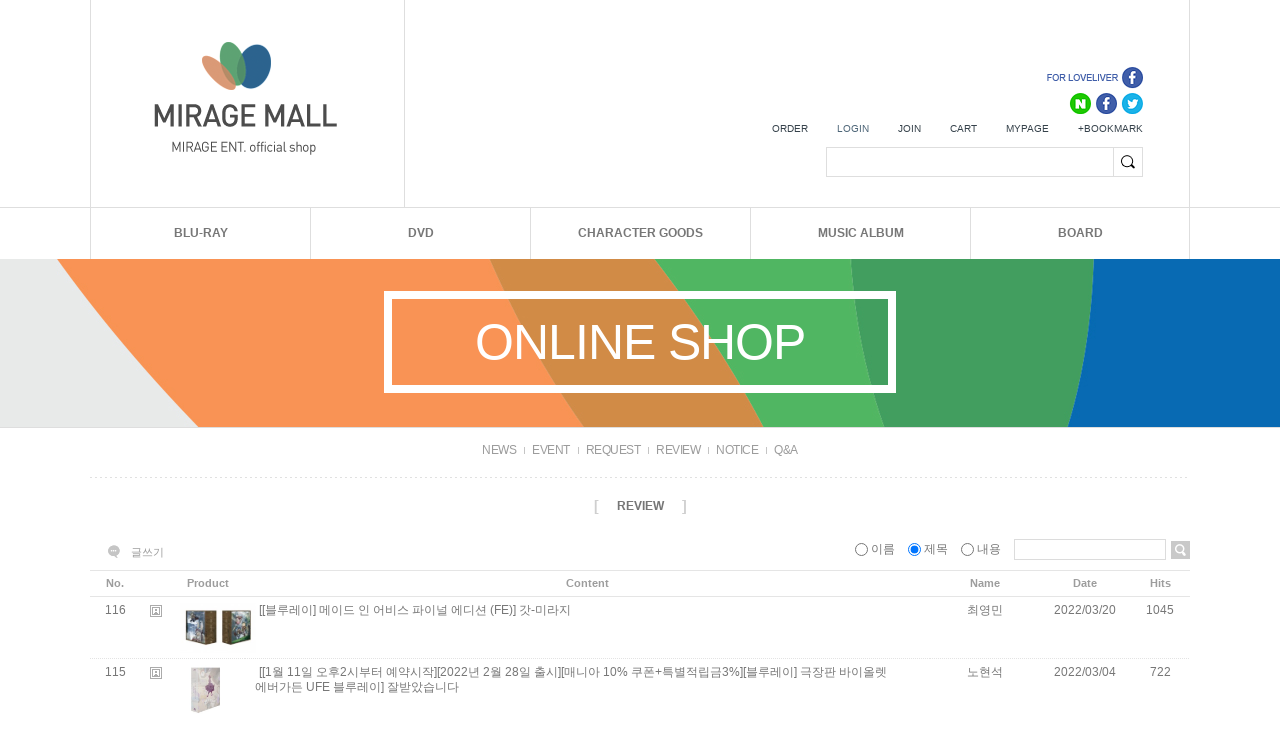

--- FILE ---
content_type: text/html; charset=UTF-8
request_url: https://miragemall.co.kr/board/board.html?code=mirage1234_board3&page=2&board_cate=
body_size: 11837
content:
<!DOCTYPE html PUBLIC "-//W3C//DTD HTML 4.01//EN" "http://www.w3.org/TR/html4/strict.dtd">
<html>
<head>
<meta http-equiv="CONTENT-TYPE" content="text/html;charset=UTF-8">
<META content=IE=Edge http-equiv=X-UA-Compatible>
<meta name="naver-site-verification" content="984322976ff334661867b47a76f6f4843164b4e7"/>
 <meta name="description" content="미라지엔터테인먼트 쇼핑몰, 블루레이, 캐릭터굿즈, 러브라이브 굿즈">
<meta name="referrer" content="no-referrer-when-downgrade" />
<meta property="og:type" content="website" />
<meta property="og:url" content="https://www.miragemall.co.kr/board/board.html?code=mirage1234_board3&page=2&board_cate=" />
<script>
    var mtom_default_data = {
        login : "N",
        page_type : "board_list",
    };
  var _msTracker = window._msTracker = window._msTracker || [];
  _msTracker.push(['setRequestMethod', 'POST']);
  _msTracker.push(['setCustomDimension', 1, JSON.stringify(mtom_default_data)]);
  _msTracker.push(['trackPageView']);
  _msTracker.push(['enableLinkTracking']);
  (function() {
    var u="https://mk-log.makeshop.co.kr";
    _msTracker.push(['setTrackerUrl', u+'/analytics/events']);
    _msTracker.push(['setSiteId', 'mk-mirage1234']);
    var d=document, g=d.createElement('script'), s=d.getElementsByTagName('script')[0];
    g.async=true; g.src=u+'/static/js/analytics.js'; s.parentNode.insertBefore(g,s);
  })();
</script>
<title>REVIEW</title>

<link type="text/css" rel="stylesheet" href="/shopimages/mirage1234/template/work/27311/common.css?r=1743627506" />
</head>
<body>
<script type="text/javascript" src="/js/jquery-1.7.2.min.js"></script><script type="text/javascript" src="/js/lazyload.min.js"></script>
<script type="text/javascript">
function getCookiefss(name) {
    lims = document.cookie;
    var index = lims.indexOf(name + "=");
    if (index == -1) {
        return null;
    }
    index = lims.indexOf("=", index) + 1; // first character
    var endstr = lims.indexOf(';', index);
    if (endstr == -1) {
        endstr = lims.length; // last character
    }
    return unescape(lims.substring(index, endstr));
}
</script><script type="text/javascript">
var MOBILE_USE = '';
var DESIGN_VIEW = 'PC';

if (DESIGN_VIEW == 'RW' && typeof changeNaviTitleText == 'undefined') {
    // 상단 타이틀 변경
    function changeNaviTitleText(newText) {
        const naviTitleElement = document.querySelector('.navi-title span');
        if (naviTitleElement) {
            naviTitleElement.textContent = newText;
        }
    }
}
</script><script type="text/javascript" src="/js/flash.js"></script>
<script type="text/javascript" src="/js/neodesign/rightbanner.js"></script>
<script type="text/javascript" src="/js/bookmark.js"></script>
<style type="text/css">

.MS_search_word { }

</style>

<script type="text/javascript" src="/js/prototype.js"></script>

<script type="text/javascript">

var pre_ORBAS = '';
var pre_min_amount = '1';
var pre_product_uid = '';
var pre_product_name = '';
var pre_product_price = '';
var pre_option_type = '';
var pre_option_display_type = '';
var pre_optionJsonData = '';
var IS_LOGIN = 'false';
var is_bulk = 'N';
var bulk_arr_info = [];
var pre_min_add_amount = '1';
var pre_max_amount = '100000';

    var is_unify_opt = '1' ? true : false; 
    var pre_baskethidden = '';

</script>

<link type="text/css" rel="stylesheet" href="/template_common/board/normal/board_design/board_list.css?t=202503251259" />
<div id='blk_scroll_wings'><script type='text/javascript' src='/html/shopRbanner.html?param1=1' ></script></div>
<div id='cherrypicker_scroll'></div>
<div id="wrap">
    
<link type="text/css" rel="stylesheet" href="/shopimages/mirage1234/template/work/27311/header.1.css?t=202504030558" />
<!--SNS 아이콘 링크-->
<map name="icon_social01" id="icon_social01">
    <area shape="rect" coords="1,1,93,21" href="https://www.facebook.com/lovelivershop/" onfocus="this.blur();" target="_blank" alt="" />
    <area shape="rect" coords="22,25,44,45" href="http://cafe.naver.com/miragezip" onfocus="this.blur();" target="_blank" alt="" />
    <area shape="rect" coords="48,27,69,45" href="https://www.facebook.com/mirage.enter/" onfocus="this.blur();" target="_blank" alt="" />
    <area shape="rect" coords="73,26,95,46" href="https://twitter.com/mirage_enter" onfocus="this.blur();" target="_blank" alt="" />
</map>

<div id="hdWrap">
<div id="header">
	<div class="cboth section">
		<div class="top_logo"><a href="/"><img src="/design/mirage1234/0669thefashion/top_logo.gif"></a></div>
		<div class="top_right_area">
			<div class="top_social">
				<ul>
					<li><a href="http://www.twitter.com/" target="_blank"><img src="/design/mirage1234/0669thefashion/icon_social01.gif" usemap="#icon_social01"></a></li>
				</ul>
			</div>
			<div class="top_login">
				<ul>
					<li><a href="/shop/confirm_login.html?type=myorder">ORDER</a></a>
										<li class="btn_login"><a href="/shop/member.html?type=login" class="login">LOGIN</a></li>
					<li><a href="/shop/idinfo.html" class="login">JOIN</a></li>
										<li><a href="/shop/basket.html">CART</a></li>
					<li><a href="/shop/member.html?type=mynewmain">MYPAGE</a></li>
					<li><a href="javascript:CreateBookmarkLink('http://miragemall.co.kr', '미라지몰');">+BOOKMARK</a></li>
				</ul>
			</div>
			<div class="search_form">
				<form action="/shop/shopbrand.html" method="post" name="search">				<input name="search" onkeydown="CheckKey_search();" value=""  class="MS_search_word" /><a href="javascript:prev_search();search_submit();"><input type="image" class="btn_sh" src="/design/mirage1234/0669thefashion/top_search_btn.gif" alt="검색" /></a>
				</form>			</div> <!-- //search_form -->
		</div>
	</div><!-- //section -->

	<div class="cboth section2">
	<div id="fixed_top"> 
		<div class="top_menu_area">

			<div class="category"><!--메뉴01 링크수정-->
				<a class="cate_tit bordernone" href="/shop/shopbrand.html?xcode=024&type=X">BLU-RAY</a>
				<div class="inner">
				<div class="top_category">
					<a href="/shop/shopbrand.html?xcode=024&mcode=001&type=X">- ANIMATION</a>
					<a href="/shop/shopbrand.html?xcode=024&mcode=002&type=X">- DOCUMENTARY</a>
					<a href="/shop/shopbrand.html?xcode=024&mcode=003&type=X">- DRAMA</a>
					<a href="/shop/shopbrand.html?xcode=024&mcode=004&type=X">- MOVIE</a>
					<a href="/shop/shopbrand.html?xcode=023&type=P">- STEELBOOK</a>
				</div>
				</div>
			</div>

			<div class="category"><!--메뉴02 링크수정-->
				<a class="cate_tit" href="/shop/shopbrand.html?xcode=025&type=X">DVD</a>
				<div class="inner">
				<div class="top_category">
					<a href="/shop/shopbrand.html?xcode=025&mcode=001&type=X">- ANIMATION</a>
					<a href="/shop/shopbrand.html?xcode=025&mcode=002&type=X">- DOCUMENTARY</a>
					<a href="/shop/shopbrand.html?xcode=025&mcode=003&type=X">- DRAMA</a>
					<a href="/shop/shopbrand.html?xcode=025&mcode=004&type=X">- MOVIE</a>
				</div>
				</div>
			</div>

			<div class="category"><!--메뉴03 링크수정-->
				<a class="cate_tit" href="/shop/shopbrand.html?xcode=027&type=X">CHARACTER GOODS</a>
				<div class="inner">
				<div class="top_category">
					<a href="/shop/shopbrand.html?xcode=027&mcode=001&type=X">- LOVELIVE! μ's</a>
					<a href="/shop/shopbrand.html?xcode=027&mcode=002&type=X">- LOVELIVE! AQOURS</a>
					<a href="/shop/shopbrand.html?xcode=027&mcode=003&type=X">- ONE PUNCH MAN</a>
				</div>
				</div>
			</div>

			<div class="category"><!--메뉴04 링크수정-->
				<a class="cate_tit" href="/shop/shopbrand.html?xcode=026&type=X">MUSIC ALBUM</a>
				<div class="inner">
				<div class="top_category">
					<a href="/shop/shopbrand.html?xcode=026&mcode=001&type=X">- LOVELIVE! μ's</a>
					<a href="/shop/shopbrand.html?xcode=026&mcode=002&type=X">- LOVELIVE! AQOURS</a>
					<a href="/shop/shopbrand.html?xcode=026&mcode=004&type=X">- O.S.T & ETC</a>
				</div>
				</div>
			</div>

			<div class="category"><!--커뮤니티 링크수정-->
				<a class="cate_tit" style="width:218px;" href="/board/board.html?code=mirage1234_board3">BOARD</a>
				<div class="inner">
				<div class="top_category" style="width:218px; left:0px;" >
					<a href="/board/board.html?code=mirage1234_board5">- NEWS</a>
					<a href="/board/board.html?code=mirage1234_board1">- NOTICE</a>
					<a href="/board/board.html?code=mirage1234_image1">- EVENT</a>
					<a href="/board/board.html?code=mirage1234">- Q&amp;A</a>
					<a href="/board/board.html?code=mirage1234_board3">- REVIEW</a>
					<a href="/board/board.html?code=mirage1234_board4">- REQUEST</a>
				</div>
				</div>
			</div>
		</div><!-- //top_menu_area -->
	</div><!-- //fixed_top -->
	</div><!-- //section2 -->
</div><!-- #header -->
</div><!-- #hdWrap-->
<hr />
<div class="sub_img_area"><!-- 서브페이지 상단 텍스트 -->
	<div class="title_top_space"></div>
	<div class="sub_title" id="communiy">COMMUNIY</div>
	<div class="sub_title" id="online">ONLINE SHOP</div>
</div>



<script type="text/javascript" src="/shopimages/mirage1234/template/work/27311/header.1.js?t=202504030558"></script>
        <div id="contentWrapper">
        <div id="contentWrap">
            
<link type="text/css" rel="stylesheet" href="/shopimages/mirage1234/template/work/27311/menu.1.css?t=202504030558" />
             <div id="content">
                <div id="bbsData">
                    <div class="page-body">
                        <div class="bbs-hd">
                            <ul class="link">
                                                                                                <li class="last">
                                                                    <a href="board.html?code=mirage1234_board5">NEWS</a>
                                </li>
                                                                                                <li>
                                                                    <a href="board.html?code=mirage1234_image1">EVENT</a>
                                </li>
                                                                                                <li>
                                                                    <a href="board.html?code=mirage1234_board4">REQUEST</a>
                                </li>
                                                                                                <li>
                                                                    <a href="board.html?code=mirage1234_board3">REVIEW</a>
                                </li>
                                                                                                <li>
                                                                    <a href="board.html?code=mirage1234_board1">NOTICE</a>
                                </li>
                                                                                                <li>
                                                                    <a href="board.html?code=mirage1234">Q&A</a>
                                </li>
                                                            </ul>
                        </div>
                        <div class="bbs-tit">
                            <span class="braket">[</span>
                            <strong>REVIEW</strong>
                            <span class="braket">]</span>
                        </div>
                        <dl class="bbs-link bbs-link-top">
                            <dt class=""></dt>
                            <dd>
                                <a class="write" href="board.html?code=mirage1234_board3&page=2&board_cate=&type=i">글쓰기</a>                      
                            </dd>
                        </dl>
                        <div class="bbs-sch">
                        <form action="board.html" name="form1">
    <input type=hidden name=s_id value="">
    <input type=hidden name=code value="mirage1234_board3">
    <input type=hidden name=page value=1>
    <input type=hidden name=type value=s>
    <input type=hidden name=board_cate value="">
    <input type=hidden name="review_type" value="" />
    <input type=hidden name=list_type value=><!-- .검색 폼시작 -->
                            <fieldset>
                                <legend>게시판 검색 폼</legend>
                                <label>
                                    <input type='radio' name='shname' value='ok' onclick='change(1);'  class="MS_input_checkbox" />                                    이름
                                </label>
                                <label>
                                    <input type='radio' name='ssubject' value='ok' onclick='change(2);' checked="checked"  class="MS_input_checkbox" />                                    제목
                                </label>
                                <label>
                                    <input type='radio' name='scontent' value='ok' onclick='change(3);'  class="MS_input_checkbox" />                                    내용
                                </label>
                                                                <span class="key-wrap">
                                    <input type='text' name='stext' value=''  class="MS_input_txt" />                                    <a href="javascript:document.form1.submit();"><img src="/images/d3/modern_simple/btn/btn_bbs_sch.gif" alt="검색" title="검색" /></a>
                                </span>
                            </fieldset>
                        </form><!-- .검색 폼 끝 -->
                        </div><!-- .bbs-sch -->
                        <div class="bbs-table-list">
                            <table summary="No, content,Name,Data,Hits">
                                <caption>일반게시판 게시글</caption>
                                <colgroup>
                                    <col width="50" />
                                    <col width="30" />
                                    <!-- .상품정보가 있을 경우에만 나타남 -->
                                    <col width="75"/>
                                                                        <col width="*" />
                                    <col width="110" />
                                    <col width="90" />
                                    <col width="60" />
                                </colgroup>
                                <thead>
                                    <tr>
                                        <th scope="col"><div class="tb-center">No.</div></th>
                                        <th scope="col"><div class="tb-center">&nbsp;</div></th>
                                        <!-- .상품정보가 있을 경우에만 나타남 -->
                                        <th scope="col"><div class="tb-center">Product</div></th>
                                                                                <th scope="col"><div class="tb-center">Content</div></th>
                                        <th scope="col"><div class="tb-center">Name</div></th>
                                        <th scope="col"><div class="tb-center">Date</div></th>
                                        <th scope="col"><div class="tb-center">Hits</div></th>
                                    </tr>
                                </thead>
                                <tbody>     
                                                                        <!--. 공지사항 리스트 끝! -->

                                    <!--. 게시글 리스트 시작(한페이지당 게시글 수) -->
                                    <tr>
                                        <td><div class="tb-center">116</div></td>
                                        <td><div class="tb-left"><img src = "/board/images/neo_jpg.gif"/></div></td>
                                        <!-- .product image 관련 -->
                                                                                                                                                                                        <td><div class="tb-left"><img src = "/shopimages/mirage1234/0240010001913.jpg" height="50" align="middle"/></div></td>
                                                                                                                                                                            <td>
                                            <div class="tb-left">
                                                                                                <img src = "/board/images/neo_head.gif" style="padding-left: 00px;"/>
                                                                                                    <a href="/shop/shopdetail.html?branduid=1164218">[[블루레이] 메이드 인 어비스 파이널 에디션 (FE)]</a>
                                                                                                
                                                <!--. 스팸글 처리 -->
                                                    <a href="board.html?code=mirage1234_board3&page=2&type=v&board_cate=&num1=999876&num2=00000&number=116&lock=N">갓-미라지</a>
                                                                                                                                                <!--. 상품정보가 있을때 조회수가 10이상이면 hit아이콘보여주기 -->
                                                                                                                                                                                                </div>
                                        </td>
                                        <td>
                                            <div class="tb-center">
                                                                                                                                                    최영민                                                                                            </div>
                                        </td>
                                        <td><div class="tb-center">2022/03/20</div></td>
                                        <td><div class="tb-center">1045</div></td>
                                    </tr>
                                    <!--. 게시글 리스트 시작(한페이지당 게시글 수) -->
                                    <tr>
                                        <td><div class="tb-center">115</div></td>
                                        <td><div class="tb-left"><img src = "/board/images/neo_jpg.gif"/></div></td>
                                        <!-- .product image 관련 -->
                                                                                                                                                                                        <td><div class="tb-left"><img src = "/shopimages/mirage1234/0240010002213.jpg" height="50" align="middle"/></div></td>
                                                                                                                                                                            <td>
                                            <div class="tb-left">
                                                                                                <img src = "/board/images/neo_head.gif" style="padding-left: 00px;"/>
                                                                                                    <a href="/shop/shopdetail.html?branduid=1170648">[[1월 11일 오후2시부터 예약시작][2022년 2월 28일 출시][매니아 10% 쿠폰+특별적립금3%][블루레이] 극장판 바이올렛 에버가든 UFE 블루레이]</a>
                                                                                                
                                                <!--. 스팸글 처리 -->
                                                    <a href="board.html?code=mirage1234_board3&page=2&type=v&board_cate=&num1=999877&num2=00000&number=115&lock=N">잘받았습니다</a>
                                                                                                                                                <!--. 상품정보가 있을때 조회수가 10이상이면 hit아이콘보여주기 -->
                                                                                                                                                                                                </div>
                                        </td>
                                        <td>
                                            <div class="tb-center">
                                                                                                                                                    노현석                                                                                            </div>
                                        </td>
                                        <td><div class="tb-center">2022/03/04</div></td>
                                        <td><div class="tb-center">722</div></td>
                                    </tr>
                                    <!--. 게시글 리스트 시작(한페이지당 게시글 수) -->
                                    <tr>
                                        <td><div class="tb-center">114</div></td>
                                        <td><div class="tb-left"><img src = "/board/images/neo_default.gif"/></div></td>
                                        <!-- .product image 관련 -->
                                                                                                                                                                                        <td><div class="tb-left"><img src = "/shopimages/mirage1234/0240010002213.jpg" height="50" align="middle"/></div></td>
                                                                                                                                                                            <td>
                                            <div class="tb-left">
                                                                                                <img src = "/board/images/neo_head.gif" style="padding-left: 00px;"/>
                                                                                                    <a href="/shop/shopdetail.html?branduid=1170648">[[1월 11일 오후2시부터 예약시작][2022년 2월 28일 출시][매니아 10% 쿠폰+특별적립금3%][블루레이] 극장판 바이올렛 에버가든 UFE 블루레이]</a>
                                                                                                
                                                <!--. 스팸글 처리 -->
                                                    <a href="board.html?code=mirage1234_board3&page=2&type=v&board_cate=&num1=999878&num2=00000&number=114&lock=N">바이올렛 극장판 팬</a>
                                                                                                                                                <!--. 상품정보가 있을때 조회수가 10이상이면 hit아이콘보여주기 -->
                                                                                                                                                                                                </div>
                                        </td>
                                        <td>
                                            <div class="tb-center">
                                                                                                                                                    김영환                                                                                            </div>
                                        </td>
                                        <td><div class="tb-center">2022/02/28</div></td>
                                        <td><div class="tb-center">690</div></td>
                                    </tr>
                                    <!--. 게시글 리스트 시작(한페이지당 게시글 수) -->
                                    <tr>
                                        <td><div class="tb-center">113</div></td>
                                        <td><div class="tb-left"><img src = "/board/images/neo_default.gif"/></div></td>
                                        <!-- .product image 관련 -->
                                                                                                                                                                                        <td><div class="tb-left"><img src = "/shopimages/mirage1234/0240010002213.jpg" height="50" align="middle"/></div></td>
                                                                                                                                                                            <td>
                                            <div class="tb-left">
                                                                                                <img src = "/board/images/neo_head.gif" style="padding-left: 00px;"/>
                                                                                                    <a href="/shop/shopdetail.html?branduid=1170648">[[1월 11일 오후2시부터 예약시작][2022년 2월 28일 출시][매니아 10% 쿠폰+특별적립금3%][블루레이] 극장판 바이올렛 에버가든 UFE 블루레이]</a>
                                                                                                
                                                <!--. 스팸글 처리 -->
                                                    <a href="board.html?code=mirage1234_board3&page=2&type=v&board_cate=&num1=999879&num2=00000&number=113&lock=N">주문취소 하고싶어요</a>
                                                                                                                                                <!--. 상품정보가 있을때 조회수가 10이상이면 hit아이콘보여주기 -->
                                                                                                                                                                                                </div>
                                        </td>
                                        <td>
                                            <div class="tb-center">
                                                                                                                                                    김범석                                                                                            </div>
                                        </td>
                                        <td><div class="tb-center">2022/01/12</div></td>
                                        <td><div class="tb-center">937</div></td>
                                    </tr>
                                    <!--. 게시글 리스트 시작(한페이지당 게시글 수) -->
                                    <tr>
                                        <td><div class="tb-center">112</div></td>
                                        <td><div class="tb-left"><img src = "/board/images/neo_jpg.gif"/></div></td>
                                        <!-- .product image 관련 -->
                                                                                                                                                                                        <td><div class="tb-left"><img src = "/shopimages/mirage1234/0240010002213.jpg" height="50" align="middle"/></div></td>
                                                                                                                                                                            <td>
                                            <div class="tb-left">
                                                                                                <img src = "/board/images/neo_head.gif" style="padding-left: 00px;"/>
                                                                                                    <a href="/shop/shopdetail.html?branduid=1170648">[[1월 11일 오후2시부터 예약시작][2022년 2월 28일 출시][매니아 10% 쿠폰+특별적립금3%][블루레이] 극장판 바이올렛 에버가든 UFE 블루레이]</a>
                                                                                                
                                                <!--. 스팸글 처리 -->
                                                    <a href="board.html?code=mirage1234_board3&page=2&type=v&board_cate=&num1=999880&num2=00000&number=112&lock=N">주문취소 노리려고 20분 새로고침했다..</a>
                                                                                                                                                <!--. 상품정보가 있을때 조회수가 10이상이면 hit아이콘보여주기 -->
                                                                                                                                                                                                </div>
                                        </td>
                                        <td>
                                            <div class="tb-center">
                                                                                                                                                    안민                                                                                            </div>
                                        </td>
                                        <td><div class="tb-center">2022/01/11</div></td>
                                        <td><div class="tb-center">966</div></td>
                                    </tr>
                                    <!--. 게시글 리스트 시작(한페이지당 게시글 수) -->
                                    <tr>
                                        <td><div class="tb-center">111</div></td>
                                        <td><div class="tb-left"><img src = "/board/images/neo_default.gif"/></div></td>
                                        <!-- .product image 관련 -->
                                                                                                                                                                                        <td><div class="tb-left"><img src = "/shopimages/mirage1234/0240010001963.jpg" height="50" align="middle"/></div></td>
                                                                                                                                                                            <td>
                                            <div class="tb-left">
                                                                                                <img src = "/board/images/neo_head.gif" style="padding-left: 00px;"/>
                                                                                                    <a href="/shop/shopdetail.html?branduid=1165139">[[5월 29일 오후2시부터 예약시작][2020년 7월 15일 출시 예정][매니아 10% 쿠폰+특별적립금3%] [블루레이] 바이올렛 에버가든 - 영원과 자동 수기 인형 UFE]</a>
                                                                                                
                                                <!--. 스팸글 처리 -->
                                                    <a href="board.html?code=mirage1234_board3&page=2&type=v&board_cate=&num1=999881&num2=00000&number=111&lock=N">좋으니까 샀읍니다.</a>
                                                                                                                                                <!--. 상품정보가 있을때 조회수가 10이상이면 hit아이콘보여주기 -->
                                                                                                                                                                                                </div>
                                        </td>
                                        <td>
                                            <div class="tb-center">
                                                                                                                                                    송진우                                                                                            </div>
                                        </td>
                                        <td><div class="tb-center">2022/01/11</div></td>
                                        <td><div class="tb-center">697</div></td>
                                    </tr>
                                    <!--. 게시글 리스트 시작(한페이지당 게시글 수) -->
                                    <tr>
                                        <td><div class="tb-center">110</div></td>
                                        <td><div class="tb-left"><img src = "/board/images/neo_jpg.gif"/></div></td>
                                        <!-- .product image 관련 -->
                                                                                                                                                                                        <td><div class="tb-left"><img src = "/shopimages/mirage1234/0240010002063.jpg" height="50" align="middle"/></div></td>
                                                                                                                                                                            <td>
                                            <div class="tb-left">
                                                                                                <img src = "/board/images/neo_head.gif" style="padding-left: 00px;"/>
                                                                                                    <a href="/shop/shopdetail.html?branduid=1167921">[[2월 2일 오후2시부터 예약시작][2021년 3월 31일 출시][성우 직필 싸인 엽서 6종+매니아 10% 쿠폰+특별적립금3%] [블루레이] 클라나드 1기 TV시리즈 전권]</a>
                                                                                                
                                                <!--. 스팸글 처리 -->
                                                    <a href="board.html?code=mirage1234_board3&page=2&type=v&board_cate=&num1=999882&num2=00000&number=110&lock=N">정말 만족스럽습니다~!</a>
                                                                                                                                                <!--. 상품정보가 있을때 조회수가 10이상이면 hit아이콘보여주기 -->
                                                                                                                                                                                                </div>
                                        </td>
                                        <td>
                                            <div class="tb-center">
                                                                                                                                                    박상훈                                                                                            </div>
                                        </td>
                                        <td><div class="tb-center">2021/04/07</div></td>
                                        <td><div class="tb-center">1056</div></td>
                                    </tr>
                                    <!--. 게시글 리스트 시작(한페이지당 게시글 수) -->
                                    <tr>
                                        <td><div class="tb-center">109</div></td>
                                        <td><div class="tb-left"><img src = "/board/images/neo_default.gif"/></div></td>
                                        <!-- .product image 관련 -->
                                                                                                                                                                                        <td><div class="tb-left"><img src = "/shopimages/mirage1234/0240010001933.jpg" height="50" align="middle"/></div></td>
                                                                                                                                                                            <td>
                                            <div class="tb-left">
                                                                                                <img src = "/board/images/neo_head.gif" style="padding-left: 00px;"/>
                                                                                                    <a href="/shop/shopdetail.html?branduid=1164948">[[4월 29일 오후2시부터 예약시작][2020년 7월 3일 출시 예정][블루레이] 매니아 10% 쿠폰+특별적립금3%] [블루레이] 울려라! 유포니엄 2기 TV시리즈 VOL.1~7 전권]</a>
                                                                                                
                                                <!--. 스팸글 처리 -->
                                                    <a href="board.html?code=mirage1234_board3&page=2&type=v&board_cate=&num1=999883&num2=00000&number=109&lock=N">안녕하세요 문의입니다.</a>
                                                                                                                                                <!--. 상품정보가 있을때 조회수가 10이상이면 hit아이콘보여주기 -->
                                                                                                                                                                                                </div>
                                        </td>
                                        <td>
                                            <div class="tb-center">
                                                                                                                                                    김상엽                                                                                            </div>
                                        </td>
                                        <td><div class="tb-center">2021/02/23</div></td>
                                        <td><div class="tb-center">1283</div></td>
                                    </tr>
                                    <!--. 게시글 리스트 시작(한페이지당 게시글 수) -->
                                    <tr>
                                        <td><div class="tb-center">108</div></td>
                                        <td><div class="tb-left"><img src = "/board/images/neo_default.gif"/></div></td>
                                        <!-- .product image 관련 -->
                                                                                                                                                                                        <td><div class="tb-left"><img src = "/shopimages/mirage1234/0240010002063.jpg" height="50" align="middle"/></div></td>
                                                                                                                                                                            <td>
                                            <div class="tb-left">
                                                                                                <img src = "/board/images/neo_head.gif" style="padding-left: 00px;"/>
                                                                                                    <a href="/shop/shopdetail.html?branduid=1167921">[[2월 2일 오후2시부터 예약시작][2021년 3월 31일 출시][성우 직필 싸인 엽서 6종+매니아 10% 쿠폰+특별적립금3%] [블루레이] 클라나드 1기 TV시리즈 전권]</a>
                                                                                                
                                                <!--. 스팸글 처리 -->
                                                    <a href="board.html?code=mirage1234_board3&page=2&type=v&board_cate=&num1=999884&num2=00000&number=108&lock=N">무통장 입금 드렸습니다.</a>
                                                                                                                                                <!--. 상품정보가 있을때 조회수가 10이상이면 hit아이콘보여주기 -->
                                                                                                                                                                                                </div>
                                        </td>
                                        <td>
                                            <div class="tb-center">
                                                                                                                                                    전두철                                                                                            </div>
                                        </td>
                                        <td><div class="tb-center">2021/02/02</div></td>
                                        <td><div class="tb-center">1336</div></td>
                                    </tr>
                                    <!--. 게시글 리스트 시작(한페이지당 게시글 수) -->
                                    <tr>
                                        <td><div class="tb-center">107</div></td>
                                        <td><div class="tb-left"><img src = "/board/images/neo_jpg.gif"/></div></td>
                                        <!-- .product image 관련 -->
                                                                                                                                                                                        <td><div class="tb-left"><img src = "/shopimages/mirage1234/0240010002003.jpg" height="50" align="middle"/></div></td>
                                                                                                                                                                            <td>
                                            <div class="tb-left">
                                                                                                <img src = "/board/images/neo_head.gif" style="padding-left: 00px;"/>
                                                                                                    <a href="/shop/shopdetail.html?branduid=1166550">[[블루레이] 토라도라 파이널 에디션 (FE)]</a>
                                                                                                
                                                <!--. 스팸글 처리 -->
                                                    <a href="board.html?code=mirage1234_board3&page=2&type=v&board_cate=&num1=999885&num2=00000&number=107&lock=N">한글더빙으로 더 완벽해진 토라도라!</a>
                                                                                                                                                <!--. 상품정보가 있을때 조회수가 10이상이면 hit아이콘보여주기 -->
                                                                                                                                                                                                </div>
                                        </td>
                                        <td>
                                            <div class="tb-center">
                                                                                                                                                    김민규                                                                                            </div>
                                        </td>
                                        <td><div class="tb-center">2021/01/11</div></td>
                                        <td><div class="tb-center">2803</div></td>
                                    </tr>
                                    <!--. 게시글 리스트 끝 -->
                                </tbody>
                            </table>
                        </div>
                        <dl class="bbs-link bbs-link-btm">
                            <dd>
                                <a class="write" href="board.html?code=mirage1234_board3&page=2&board_cate=&type=i">글쓰기</a>
                            </dd>
                        </dl>
                        <div class="paging">
                            <ol class="paging">
                                                            <li class="first"><a href="board.html?code=mirage1234_board3&page=1&board_cate=#board_list_target">[처음]</a></li>
                                                                                                                                                                                        <li><a href="board.html?code=mirage1234_board3&page=1&board_cate=#board_list_target">1</a></li>
                                                                                                                                        <li><strong>2</strong></li>
                                                                                                                                        <li><a href="board.html?code=mirage1234_board3&page=3&board_cate=#board_list_target">3</a></li>
                                                                                                                                        <li><a href="board.html?code=mirage1234_board3&page=4&board_cate=#board_list_target">4</a></li>
                                                                                                                                        <li><a href="board.html?code=mirage1234_board3&page=5&board_cate=#board_list_target">5</a></li>
                                                                                                                                        <li><a href="board.html?code=mirage1234_board3&page=6&board_cate=#board_list_target">6</a></li>
                                                                                                                                        <li><a href="board.html?code=mirage1234_board3&page=7&board_cate=#board_list_target">7</a></li>
                                                                                                                                        <li><a href="board.html?code=mirage1234_board3&page=8&board_cate=#board_list_target">8</a></li>
                                                                                                                                        <li><a href="board.html?code=mirage1234_board3&page=9&board_cate=#board_list_target">9</a></li>
                                                                                                                                        <li><a href="board.html?code=mirage1234_board3&page=10&board_cate=#board_list_target">10</a></li>
                                                                                                                                                            <li class="next"><a href="board.html?code=mirage1234_board3&page=11&board_cate=#board_list_target">[다음]</a></li>
                                                                                        <li class="last"><a href="board.html?code=mirage1234_board3&page=13&board_cate=#board_list_target">[끝]</a></li>
                                                        </ol>
                        </div>
                    </div><!-- .page-body -->
                </div><!-- #bbsData -->
            </div><!-- #content -->
        </div><!-- #contentWrap -->
    </div><!-- #contentWrapper-->
    <hr />
    
<link type="text/css" rel="stylesheet" href="/shopimages/mirage1234/template/work/27311/footer.1.css?t=202007010916" />
<hr />
<div id="ftWrap">
<div id="footer">
	<div class="section cboth">
		<ul>
			<li><a href="/html/info.html">GUIDE</a></li>
			<li class="privacy"><a href="javascript:bottom_privacy();">PRIVACY POLICY</a></li>
			<li><a href="javascript:view_join_terms();">AGREEMENT</a></li>
			<li class="bt_notice_txt"><a href="/board/board.html?code=mirage1234_board1" class="title">NOTICE&nbsp; :&nbsp; </a><a href="/board/board.html?code=mirage1234_board1&page=1&type=v&num1=999943&num2=00000&lock=N&flag=notice"><font size=제목크기><font color=제목색상>요수도시&..</a></li>
			<li class="width77"><a href="/">HOME</a></li>
			<li class="width77 black"><a href="#">TOP</a></li>
		</ul>
	</div>

	<div class="section2 cboth">
		<div class="logo_bt"><img src="/design/mirage1234/0669thefashion/logo_bt.gif"></div>
		<div class="bt_cs"><!-- 하단 계좌번호 & 운영시간 수정하는곳 -->
			<span>BANK ACCOUNT</span> : 국민 274301-04-117050 / 기업 257-089000-04-029 / 신한 110-418-237333 / 예금주 : 김병문 미라지 엔터테인먼트<br>
			<span>CUSTOMER CENTER</span> : 운영시간 : 오전 10시 ~ 오후 5시  /  토,일 공휴일 휴무
		</div>
		<div class="bt_copy">
			COMPANY : 미라지 엔터테인먼트  &nbsp;/&nbsp;  OWNER : 김병문  &nbsp;/&nbsp;  ADDRESS : 경기도 성남시 수정구 고등로 3 현대지식산업센터 A동 826호  &nbsp;/&nbsp;  CALL CENTER : 070-4797-3040  &nbsp;/&nbsp;  FAX : 02-459-3041<br>
			개인정보관리책임자 : 김병문  &nbsp;/&nbsp;  Email : <a href="javascript: __mk_open('/html/email.html', 'link_send_mail', 'width=500px, height=500px, scrollbars=yes');">help@miragemall.co.kr</a>  &nbsp;/&nbsp;  사업자등록번호 : 129-28-26585 <a href="https://www.ftc.go.kr/bizCommPop.do?wrkr_no=1292826585" target="_blank">[사업자정보확인]</a>  &nbsp;/&nbsp;  통신판매업 신고번호 : 서울강남-01137호			<br><br>
			Copyright (c) by <span>미라지 엔터테인먼트</span> All Right Reserved. &nbsp;<a href="http://www.morenvy.com"><img src="/design/mirage1234/0669thefashion/bt_morenvy.gif"></a>
		</div>
		<div class="ban_escrow"><img src="/design/mirage1234/0669thefashion/ban_escrow.gif"></div>
	</div>
</div><!-- //footer -->
</div><!-- //ftWrap-->
</div><!-- #wrap -->
<iframe id="loginiframe" name="loginiframe" style="display: none;" frameborder="no" scrolling="no"></iframe>

<div id='MK_basketpage' name='MK_basketpage' style='position:absolute; visibility: hidden;'></div>

<script type="text/javascript" src="/js/neodesign/detailpage.js?ver=1764032444"></script>

<script type="text/javascript">



                    if (typeof prev_search == 'undefined') {
                        function prev_search() {
                            var encdata = jQuery('input[name="search"]', jQuery('form[name="search"]')).val().replace(/%/g, encodeURIComponent('%'));
                            document.search.action = '/shop/shopbrand.html?search=' + decodeURIComponent(encdata) + '&refer=' + window.location.protocol;
                        }
                    }function CheckKey_search() {
    key = event.keyCode;
    if (key == 13) {
        prev_search();
        document.search.submit();
    }
}

function search_submit() {
    var oj = document.search;
    if (oj.getAttribute('search') != 'null') {
        var reg = /\s{2}/g;
        oj.search.value = oj.search.value.replace(reg, '');
        oj.submit();
    }
}

function topnotice(temp, temp2) {
    window.open("/html/notice.html?date=" + temp + "&db=" + temp2, "", "width=450,height=450,scrollbars=yes");
}
function notice() {
    window.open("/html/notice.html?mode=list", "", "width=450,height=450,scrollbars=yes");
}

        function view_join_terms() {
            window.open('/html/join_terms.html','join_terms','height=570,width=590,scrollbars=yes');
        }

        function top_sendmail() {
            window.open('/html/email.html', 'email', 'width=100, height=100');
        }

    function bottom_privacy() {
        window.open('/html/privacy.html', 'privacy', 'height=570,width=590,scrollbars=yes');
    }

function upalert() {
   alert('파일첨부 버튼을 클릭하세요');
   document.form1.subject.focus();
}
function clear_content() {
    // 말머리 값 체크
    if(document.form1.subhead.value == '선택') {
        alert('말머리를 선택하세요.');
        jQuery('#subhead').focus();
        return;
    }
    // 안내글 자동삭제 체크
                return;
}

function change(idx) {
    onoff = new Array(document.form1.shname, document.form1.ssubject, document.form1.scontent, document.form1.sbrand, document.form1.sgid, document.form1.saddinfo);

    for (var i = 0; i < onoff.length; i++) {
        if (typeof onoff[i] != 'undefined') {
            if ((i + 1) == idx) {
                onoff[i].checked = true;
            } else {
                onoff[i].checked = false;
            }
        }
    }
}



</script>
<style type="text/css">
html, body {
scrollbar-face-color:#ffc9dc;
scrollbar-highlight-color:#ffffff;
scrollbar-shadoW-color:#ffc9dc;
scrollbar-3dlight-color:#ffc9dc;
scrollbar-arrow-color:#ffffff;
scrollbar-track-color:#ffffff;
scrollbar-DARKSHADOW-color:#ffc9dc;

}
</style>    <style type="text/css">
        .setPopupStyle { height:100%; min-height:100%; overflow:hidden !important; touch-action:none; }
    </style>
    <script src="/js/referer_cookie.js"></script>
    <script>
        window.addEventListener('load', function() {
            var referer_cookie = new RefererCookie();
            referer_cookie.addService(new EnuriBrandStoreCookie());
            referer_cookie.handler();
        });
    </script><script type="text/javascript">
if (typeof getCookie == 'undefined') {
    function getCookie(cookie_name) {
        var cookie = document.cookie;
        if (cookie.length > 0) {
            start_pos = cookie.indexOf(cookie_name);
            if (start_pos != -1) {
                start_pos += cookie_name.length;
                end_pos = cookie.indexOf(';', start_pos);
                if (end_pos == -1) {
                    end_pos = cookie.length;
                }
                return unescape(cookie.substring(start_pos + 1, end_pos));
            } else {
                return false;
            }
        } else {
            return false;
        }
    }
}
if (typeof setCookie == 'undefined') {
    function setCookie(cookie_name, cookie_value, expire_date, domain) {
        var today = new Date();
        var expire = new Date();
        expire.setTime(today.getTime() + 3600000 * 24 * expire_date);
        cookies = cookie_name + '=' + escape(cookie_value) + '; path=/;';

        if (domain != undefined) {
            cookies += 'domain=' + domain +  ';';
        }  else if (document.domain.match('www.') != null) {
            cookies += 'domain=' + document.domain.substr(3) + ';';
        }
        if (expire_date != 0) cookies += 'expires=' + expire.toGMTString();
        document.cookie = cookies;
    }
}



function MSLOG_loadJavascript(url) {
    var head= document.getElementsByTagName('head')[0];
    var script= document.createElement('script');
    script.type= 'text/javascript';
    var loaded = false;
    script.onreadystatechange= function () {
        if (this.readyState == 'loaded' || this.readyState == 'complete')
        { if (loaded) { return; } loaded = true; }
    }
    script.src = url;
    head.appendChild(script);
}
var MSLOG_charset = "euc-kr";
var MSLOG_server  = "/log/log32";
var MSLOG_code = "mirage1234";
var MSLOG_var = "V1ZSdk1FOXVkSHBQYWtWNlQybEtkbU50VW14amJEbHlXbGhzTTJJelNtdEphblJQVHpOTk5rNXFiMmxqYlZadFpGaEtjMGxxZEU5UE0wMDJUbFJ2YVdSSE9XdFpXR3RwVHpOTk5rMUViMmxKYW5SNlQycEpOa2x1VG1wSmFuUjZUMnBGTmtsc1ZXbFBNekE5";

//파워앱에서만 사용
try {
    var LOGAPP_var = "";
    var LOGAPP_is  = "N";
    if (LOGAPP_is == "Y" && LOGAPP_var != "") {
        var varUA = navigator.userAgent.toLowerCase(); //userAgent 값 얻기
        if (varUA.match('android') != null) { 
            //안드로이드 일때 처리
            window.android.basket_call(LOGAPP_var);
        } else if (varUA.indexOf("iphone")>-1||varUA.indexOf("ipad")>-1||varUA.indexOf("ipod")>-1) { 
            //IOS 일때 처리
            var messageToPost = {LOGAPP_var: LOGAPP_var};
            window.webkit.messageHandlers.basket_call.postMessage(messageToPost);
        } else {
            //아이폰, 안드로이드 외 처리
        }
    }
} catch(e) {}
//파워앱에서만 사용 END

if (document.charset) MSLOG_charset = document.charset.toLowerCase();
if (document.characterSet) MSLOG_charset = document.characterSet.toLowerCase();  //firefox;
MSLOG_loadJavascript(MSLOG_server + "/js/mslog.js?r=" + Math.random());


</script>
<script type="text/javascript" src="/js/cookie.js"></script>
<script type="text/javascript">
function __mk_open(url, name, option) {
    window.open(url, name, option);
    //return false;
}

function action_invalidity() {
    return false;
}
</script>
<script type="text/javascript"></script><script type="text/javascript"></script><script>


function getInternetExplorerVersion() {
    var rv = -1;
    if (navigator.appName == 'Microsoft Internet Explorer') {
    var ua = navigator.userAgent;
    var re = new RegExp("MSIE ([0-9]{1,}[\.0-9]{0,})");
    if (re.exec(ua) != null)
    rv = parseFloat(RegExp.$1);
    }
    return rv;
}

function showcherrypickerWindow(height,mode,db){
    cherrypicker_width = document.body.clientWidth;
    var isIe = /*@cc_on!@*/false;
    if (isIe) {
        cherrypicker_width = parseInt(cherrypicker_width + 18);
    }
    setCookie('cherrypicker_view','on', 0);

    
    document.getElementById('cherrypicker_layer').style.display = "block";
    document.getElementById('cherrypicker_layer').innerHTML = Createflash_return(cherrypicker_width,'','/flashskin/CherryPicker.swf?initial_xml=/shopimages/mirage1234/cherrypicker_initial.xml%3Fv=1768849599&product_xml=/shopimages/mirage1234/%3Fv=1768849599', 'cherrypicker_flash', '');
}

function load_cherrypicker(){
    cherrypicker_check = true;

    if (!document.getElementById('cherrypicker_layer')) {
        return;
    }


}
</script>
<script src="/js/product_rollover_image.js"></script>
<script>
    window.addEventListener('load', () => {
        // 페이지 로딩 시 롤오버 이미지가 존재하는 경우에만 스크립트 실행
        setTimeout(function () {
            // 페이지 로딩 시 롤오버 이미지가 존재하는 경우에만 스크립트 실행
            if (document.querySelectorAll('[rollover_onimg]').length > 0) {
                var productRolloverImage = new ProdctRolloverImage("pc");
                productRolloverImage.event();
            }
        }, 2000);
    });
</script>

<script type="text/javascript">
(function ($) {
    var discount_remain_timeout = setTimeout(function() {
        if (jQuery('.MS_remain_date').length > 0) {
            var discount_remain_timer = setInterval(function() {
                var now = new Date().getTime();
                jQuery('.MS_remain_date').each(function(idx, el) {
                    if (jQuery(el).attr('value').length > 0 && jQuery(el).attr('value') != '종료일 미정') {
                        var _end_date = new Date(jQuery(el).attr('value')).getTime();
                        var _remain_date = _end_date - now;

                        if (_remain_date <= 0) {
                            jQuery(this).html('');
                        } else {
                            _d = Math.floor(_remain_date / (1000 * 60 * 60 * 24));
                            _h = Math.floor((_remain_date % (1000 * 60 * 60 * 24)) / (1000 * 60 * 60));
                            _m = Math.floor((_remain_date % (1000 * 60 * 60)) / (1000 * 60));
                            _s = Math.floor(_remain_date % (1000 * 60) / 1000);

                            jQuery(el).html(_d + "일 " + _h + "시간 " + _m + "분 " + _s + "초");
                        }
                    }
                });
            }, 1000);
        }
    }, 1000);
})(jQuery);
</script><script type="text/javascript">
if (document.cookie.indexOf("app_agent=power_app") >= 0) {
    
}
</script>		    <script type='text/javascript' src='https://app.malltail.com/global_shopping/script.php?_=makeshop'></script>
<script type="text/javascript" src="/template_common/shop/modern_simple/common.js?r=1742875184"></script>


</body>
</html>